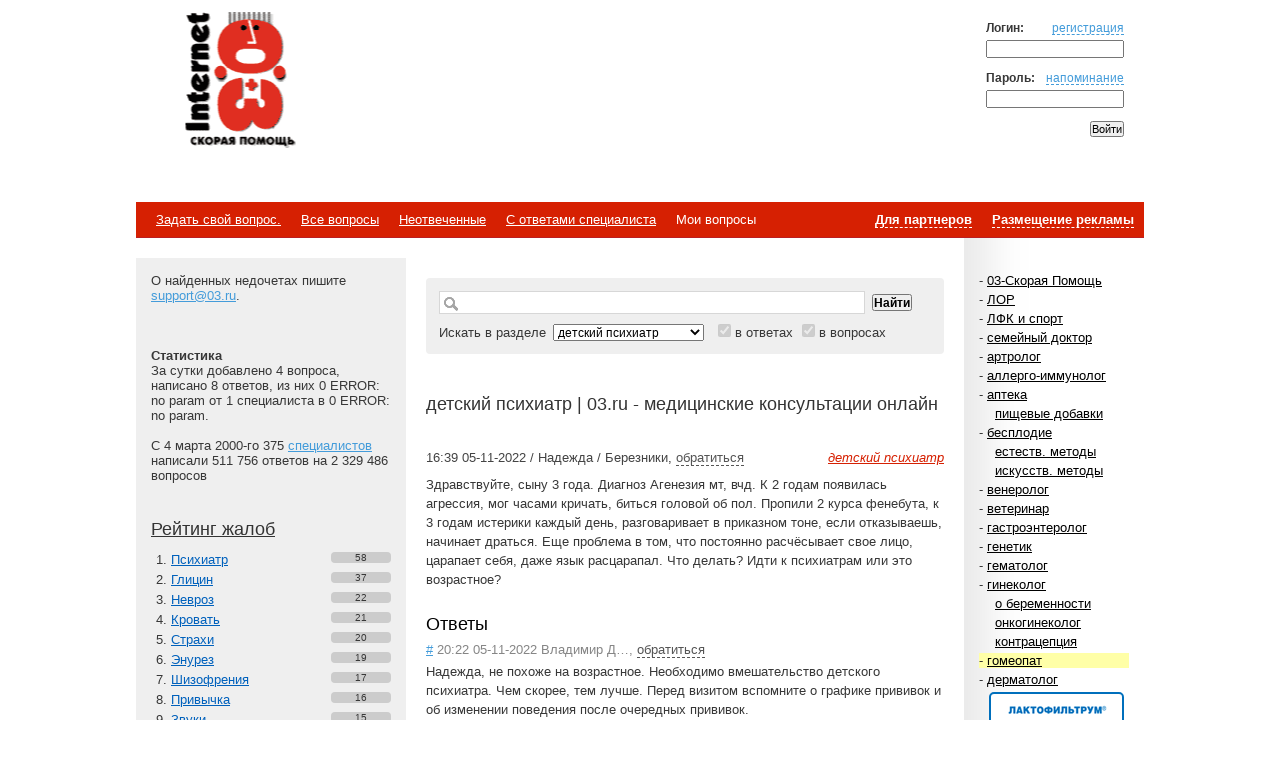

--- FILE ---
content_type: text/html; charset=utf-8
request_url: http://work.03.ru/section/psihiatr/6059519
body_size: 31170
content:
<!DOCTYPE html PUBLIC "-//W3C//DTD XHTML 1.0 Transitional//EN" "http://www.w3.org/TR/xhtml1/DTD/xhtml1-transitional.dtd">
<html xmlns="http://www.w3.org/1999/xhtml" xml:lang="ru" lang="ru">
	<head profile="http://gmpg.org/xfn/11">
		<meta http-equiv="Content-Type" content="text/html; charset=UTF-8" />
		<meta http-equiv="Content-Language" content="ru" />
		<meta name="robots" content="all" />
		<meta name="description" content="Медицинский форум 03.ру - бесплатные консультации врачей" />
		<meta name="keywords" content="Психиатр, Глицин, Невроз, Кровать, Страхи, Энурез, Шизофрения, Привычка, Звуки, Инвалид, Учет, Беременность, Тик, Эпилепсия, Сестра, Отставание, Судороги, Заикание, Отклонение, Цнс, Пантогам, Глицин, Фенибут, Кортексин, Сонапакс, Пантокальцин, Когитум, Ноотропил, Диакарб, Кавинтон, Энцефабол, Рисполепт, Финлепсин, Актовегин, Персен, Глиатилин, Депакин, Семакс, Пирацетам, Атаракс, " />

		<meta name="copyright" content="" />
		<meta name="author" content="" />

		<meta http-equiv="Pragma" content="no-cache">
		<meta http-equiv="no-cache">
		<meta http-equiv="Expires" content="-1">
		<meta http-equiv="Cache-Control" content="no-cache">

		<title>детский психиатр | 03.ru - медицинские консультации онлайн</title>

		<link rel="stylesheet" type="text/css" media="all" href="/styles/base.css" />
								
			<script type="text/javascript" src="/js/lici.js"></script>
						
		
		<link rel="shortcut icon" href="/favicon.ico" type="image/x-icon" />
	</head>
	<body class="Home" id=":Body">
		<div class="Body-L" id=":Body-L"><div class="Body-R" id=":Body-R">
		<div class="la_Wrap">
		<div id="Header">
			<div class="Inner">
			<!-- Login Form -->
								<form method="post" id="loginform" action="/auth/login">
					<input type="hidden" name="backto" value="/section/psihiatr/6059519" />
					<p>
						<b>Логин:</b><a href="/auth/register" rel="nofollow">регистрация</a>
						<input class="LoginInput" type="text" name="email" value="" id="email">
					</p>
					<p>
						<b>Пароль:</b><a href="/auth/restore" rel="nofollow">напоминание</a>
						<input class="LoginInput" type="password" name="password" value="" id="password">
					</p>	
					<p><input type="submit" value="Войти"></p>
				</form>
<!-- / Login Form -->
				<h1 class="Logo"><strong>Internet<span>Скорая помощь</span></strong><a title="На главную" href="/">Медицинский портал</a></h1>

									
														

				<div class="Banner">
<span style="position:absolute;top:0;left:216px;" id=468_03ru></span>

<iframe src="/468_03ru.html" style="position:absolute;top:0;left:0;width:1;height:1;visibility:hidden; border:0px outset;" scrolling=no frameborder=no></iframe><!-- img class="Counter" src="http://counter.rambler.ru/top100.cnt?12702" alt="Rambler's Top100" width=1 height=1 border=0 -->
				</div>

			</div>
		</div>

		<div id="Navigation-Top">
			<div class="Inner">
				<b><a href="/advert">Размещение рекламы</a></b>
				<b><a href="/partner">Для партнеров</a></b>
				<ul>
					<li><a href="/message/add">Задать свой вопрос.</a></li>
					<li><a href="/">Все&nbsp;вопросы</a></li>
					<li><a href="/section/psihiatr/noanswer">Неотвеченные</a></li><li><a href="/section/psihiatr/docanswer">С&nbsp;ответами&nbsp;специалиста</a></li>					<li>Мои&nbsp;вопросы</li>
				</ul>
			</div>
		</div>

<div id="direct_top" style="background:#FFF; float:left;width:100%; margin:10px 0;"></div>

		<div id="Content">
			<div id="List">
				<div id="List-Lay"></div>
<!-- Subscribe -->
<!-- / Subscribe -->

				<div class="Inner">
<!-- Sections -->
					<ul class="sections">
						<li>- <a href="/section/03">03-Скорая Помощь</a></li>
						<li>- <a href="/section/otolaringology">ЛОР</a></li>
						<li>- <a href="/section/sport">ЛФК и спорт</a></li>
						<li>- <a href="/section/family">семейный доктор</a></li>
						<li>- <a href="/section/artrology">артролог</a></li>
						<li>- <a href="/section/immunology">аллерго-иммунолог</a></li>
						<li>- <a href="/section/apteka">аптека</a></li>
						<li class="Level"><a href="/section/foodadd">пищевые добавки</a></li>
						<li>- <a href="/section/sterility">бесплодие</a></li>
						<li class="Level"><a href="/section/natural">естеств. методы</a></li>
						<li class="Level"><a href="/section/artificial">искусств. методы</a></li>
						<li>- <a href="/section/venerology">венеролог</a></li>
						<li>- <a href="/section/veterinary">ветеринар</a></li>
						<li>- <a href="/section/gastro">гастроэнтеролог</a></li>
						<li>- <a href="/section/genetics">генетик</a></li>
						<li>- <a href="/section/gematology">гематолог</a></li>
						<li>- <a href="/section/gynecology">гинеколог</a></li>
						<li class="Level"><a href="/section/pregnancy">о беременности</a></li>
						<li class="Level"><a href="/section/onco">онкогинеколог</a></li>
						<li class="Level"><a href="/section/contraception">контрацепция</a></li>
						<li style="background-color:#FFFFA7;">- <a href="/section/gomeo">гомеопат</a></li>
						<li>- <a href="/section/dermatology">дерматолог</a></li>
<li class="bl-sponsor"><a style="border-color:#006fbc;background-image:url(/i/partner/lacto-november/label.png);" target="blank" href="http://counter.yadro.ru/click;03-brand?lactofiltrum.ru/">Спонсор раздела – Канефрон</a></li>						<li>- <a href="/section/dietology">диетолог</a></li>
						<li>- <a href="/section/infection">инфекционист</a></li>
						<li class="Level" style="background-color:#FFFFA7;"><a href="/section/spid">СПИД</a></li>
						<li>- <a href="/section/research">лучевая диагностика</a></li>
						<li class="Level"><a href="/section/histology">гистолог</a></li>
						<li>- <a href="/section/invalidi">инвалиды</a></li>
						<li>- <a href="/section/cardiology">кардиолог</a></li>
						<li>- <a href="/section/kosmetika">косметолог</a></li>
						<li>- <a href="/section/mammology">маммолог</a></li>
						<li>- <a href="/section/manual">мануальный терапевт</a></li>
						<li>- <a href="/section/massaj">массаж</a></li>
						<li>- <a href="/section/neurology">невролог</a></li>
						<li class="Level"><a href="/section/vertebr">позвоночник</a></li>
						<li>- <a href="/section/oncology">онколог</a></li>
						<li class="Level"><a href="/section/oncoreabilitation">онкореабилитация</a></li>
						<li>- <a href="/section/oftalmology">офтальмолог</a></li>
						<li class="Level"><a href="/section/glass">линзы и очки</a></li>
						<li>- <a href="/section/pediatry">педиатр</a></li>
						<li class="Level"><a href="/section/cardiology_children">детский кардиолог</a></li>
						<li class="Level"><a href="/section/dermatology_children">детский дерматолог</a></li>
						<li class="Level"><a href="/section/neurology_children">детский невролог</a></li>
						<li class="Level"><a href="/section/orthopedy">детский ортопед</a></li>
						<li class="Level"><a href="/section/endokrinology_children">детский эндокринолог</a></li>
						<li class="Level"><a href="/section/oftalmology_children">детский офтальмолог</a></li>
						<li class="Level"><a href="/section/detpsih">детский психолог</a></li>
						<li class="Level"><a href="/section/lor">детский ЛОР</a></li>
						<li class="Level"><b><a href="/section/psihiatr">детский психиатр</a></b></li>
						<li class="Level"><a href="/section/childsurg">детский хирург</a></li>
						<li class="Level"><a href="/section/defectolog">дефектолог</a></li>
						<li class="Level"><a href="/section/milk">кормление грудью</a></li>
						<li class="Level"><a href="/section/parents">молодые родители</a></li>
						<li class="Level"><a href="/section/logopedist">логопед</a></li>
						<li>- <a href="/section/proctology">проктолог</a></li>
						<li>- <a href="/section/psychiatry">психиатр</a></li>
						<li class="Level"><a href="/section/psycology">психолог</a></li>
						<li class="Level"><a href="/section/psychotherapist">психотерапевт</a></li>
						<li class="Level"><a href="/section/fampsyholog">семейный психолог</a></li>
						<li class="Level"><a href="/section/profconsult">профконсультант</a></li>
						<li>- <a href="/section/cosmetology">пластический хирург</a></li>
						<li class="Level"><a href="/section/correction">пластический ортопед</a></li>
						<li>- <a href="/section/stomatology">стоматолог</a></li>
						<li class="Level"><a href="/section/faceplast">пластика лица</a></li>
						<li class="Level"><a href="/section/chelust">челюстная хирургия</a></li>
						<li>- <a href="/section/therapy">терапевт</a></li>
<li class="bl-sponsor"><a style="border-color:#4b2860;background-image:url(/i/partner/stopangin/label.png);" target="blank" href="http://counter.yadro.ru/click;03-brand?stopangin.ru">Спонсор раздела – Стопангин</a></li>						<li>- <a href="/section/traumatology">травматолог-ортопед</a></li>
						<li class="Level"><a href="/section/stopa">голеностоп и стопа</a></li>
						<li>- <a href="/section/urology">уролог</a></li>
						<li class="Level"><a href="/section/sexfortwo">андролог</a></li>
						<li>- <a href="/section/surgery">хирург</a></li>
						<li class="Level"><a href="/section/vessel">сосудистый хирург</a></li>
						<li>- <a href="/section/weight">худеем...</a></li>
						<li>- <a href="/section/endokrinology">эндокринолог</a></li>
						<li class="Level"><a href="/section/diabet">диабет</a></li>
						<li>- <a href="/section/ordinatory">ординаторская</a></li>
					</ul>
					<div>&nbsp;</div>
					<div>В конференциях отмеченных <span style="background-color:#99EC76">зеленым</span> сегодня были ответы специалистов.</div>
					<div><span style="background-color:#FFFFA7">Желтым</span> &ndash; не более недели&nbsp;назад.</div>

<!-- / Sections -->
				</div>
			</div>
			<div id="Sidebar">
				<div id="Sidebar-Lay"></div>
				<div class="Inner">
					О найденных недочетах пишите <a href="mailto:support@03.ru">support@03.ru</a>.
					<br>
					<br>


<!-- Яндекс.Директ -->
<script type="text/javascript"><!--
yandex_partner_id = 2671;
yandex_site_bg_color = 'FFFFFF';
yandex_site_charset = 'utf-8';
yandex_ad_format = 'direct';
yandex_font_size = 0.9;
yandex_direct_type = 'vertical';
yandex_direct_border_type = 'block';
yandex_direct_limit = 5;
yandex_direct_header_bg_color = 'FEEAC7';
yandex_direct_bg_color = 'FFF9F0';
yandex_direct_border_color = 'FBE5C0';
yandex_direct_title_color = '0000CC';
yandex_direct_url_color = '006600';
yandex_direct_all_color = '0000CC';
yandex_direct_text_color = '000000';
yandex_direct_hover_color = '0066FF';
document.write('<sc'+'ript type="text/javascript" src="http://an.yandex.ru/resource/context.js?rnd=' + Math.round(Math.random() * 100000) + '"></sc'+'ript>');
//--></script>
<br/>

<br>
<!-- Statistic -->
					<div class="Banner">
						<b>Статистика</b><br/>
						<!-- За сутки добавлено 4 вопросов, написано 8 ответов, из них 0 ответов от 1 специалистов в 0 конференциях. -->
						За сутки добавлено 4 вопроса, написано 8 ответов, из них 0 ERROR: no param от 1 специалиста в 0 ERROR: no param.<br/><br/>
						С 4 марта 2000-го 375 <a href="/profile/specialists">специалистов</a> написали 511 756 ответов на 
						2&nbsp;329&nbsp;486 вопросов
					</div><!-- / Statistic -->

					<div class="Top">
<!-- TOP -->
						<h3><a href="/terms/complaint">Рейтинг жалоб</a></h3>
						<ol>
							<li><a href="/terms/complaint/psikhiatr">Психиатр</a><em>58</em></li>
							<li><a href="/terms/complaint/glicin">Глицин</a><em>37</em></li>
							<li><a href="/terms/complaint/nevroz">Невроз</a><em>22</em></li>
							<li><a href="/terms/complaint/krovat">Кровать</a><em>21</em></li>
							<li><a href="/terms/complaint/strakhi">Страхи</a><em>20</em></li>
							<li><a href="/terms/complaint/ehnurez">Энурез</a><em>19</em></li>
							<li><a href="/terms/complaint/shizofrenija">Шизофрения</a><em>17</em></li>
							<li><a href="/terms/complaint/privychka">Привычка</a><em>16</em></li>
							<li><a href="/terms/complaint/zvuki">Звуки</a><em>15</em></li>
							<li><a href="/terms/complaint/invalid">Инвалид</a><em>13</em></li>
							<li><a href="/terms/complaint/uchet">Учет</a><em>13</em></li>
							<li><a href="/terms/complaint/beremennost">Беременность</a><em>12</em></li>
							<li><a href="/terms/complaint/tik">Тик</a><em>12</em></li>
							<li><a href="/terms/complaint/ehpilepsija">Эпилепсия</a><em>12</em></li>
							<li><a href="/terms/complaint/sestra">Сестра</a><em>12</em></li>
							<li><a href="/terms/complaint/otstavanie">Отставание</a><em>12</em></li>
							<li><a href="/terms/complaint/sudorogi">Судороги</a><em>11</em></li>
							<li><a href="/terms/complaint/zaikanie">Заикание</a><em>10</em></li>
							<li><a href="/terms/complaint/otklonenie">Отклонение</a><em>10</em></li>
							<li><a href="/terms/complaint/cns">Цнс</a><em>10</em></li>

						</ol>
					</div>
					<div class="Top">
<!-- TOP -->
						<h3><a href="/terms/drug">Рейтинг лекарств</a></h3>
						<ol>
							<li><a href="/terms/drug/pantogam">Пантогам</a><em>50</em></li>
							<li><a href="/terms/drug/glicin">Глицин</a><em>44</em></li>
							<li><a href="/terms/drug/fenibut">Фенибут</a><em>40</em></li>
							<li><a href="/terms/drug/korteksin">Кортексин</a><em>21</em></li>
							<li><a href="/terms/drug/sonapaks">Сонапакс</a><em>13</em></li>
							<li><a href="/terms/drug/pantokalcin">Пантокальцин</a><em>13</em></li>
							<li><a href="/terms/drug/kogitum">Когитум</a><em>12</em></li>
							<li><a href="/terms/drug/nootropil">Ноотропил</a><em>10</em></li>
							<li><a href="/terms/drug/diakarb">Диакарб</a><em>10</em></li>
							<li><a href="/terms/drug/kavinton">Кавинтон</a><em>10</em></li>
							<li><a href="/terms/drug/encefabol">Энцефабол</a><em>9</em></li>
							<li><a href="/terms/drug/rispolept">Рисполепт</a><em>9</em></li>
							<li><a href="/terms/drug/finlepsin">Финлепсин</a><em>7</em></li>
							<li><a href="/terms/drug/aktovegin">Актовегин</a><em>6</em></li>
							<li><a href="/terms/drug/persen">Персен</a><em>6</em></li>
							<li><a href="/terms/drug/gliatilin">Глиатилин</a><em>5</em></li>
							<li><a href="/terms/drug/depakin">Депакин</a><em>5</em></li>
							<li><a href="/terms/drug/semaks">Семакс</a><em>5</em></li>
							<li><a href="/terms/drug/piracetam">Пирацетам</a><em>4</em></li>
							<li><a href="/terms/drug/ataraks">Атаракс</a><em>4</em></li>

						</ol>
					</div>
				</div>
			</div>
			<div id="Text">
				<div class="Inner">
<!-- Search form -->
					<form class="Search" name="searchform" action="/sss" method="get">
						<div class="SearchInputs">
														<span class="SearchField"><input type="text" name="s" value="" id="s"></span>
							<input type="submit" value="Найти">
						</div>
						Искать в разделе <select name='section'>
							<option value=0>--- Все разделы ---</option>
							<option value="5573">03-Скорая Помощь</option>
							<option value="210">ЛОР</option>
							<option value="1388">ЛФК и спорт</option>
							<option value="5470">семейный доктор</option>
							<option value="20">артролог</option>
							<option value="110">аллерго-иммунолог</option>
							<option value="5458">аптека</option>
							<option value="5490">пищевые добавки</option>
							<option value="1323">бесплодие</option>
							<option value="5599">естеств. методы</option>
							<option value="5598">искусств. методы</option>
							<option value="40">венеролог</option>
							<option value="1110">ветеринар</option>
							<option value="50">гастроэнтеролог</option>
							<option value="60">генетик</option>
							<option value="70">гематолог</option>
							<option value="80">гинеколог</option>
							<option value="1322">о беременности</option>
							<option value="5354">онкогинеколог</option>
							<option value="5485">контрацепция</option>
							<option value="90">гомеопат</option>
							<option value="100">дерматолог</option>
							<option value="1288">диетолог</option>
							<option value="120">инфекционист</option>
							<option value="5613">СПИД</option>
							<option value="5351">лучевая диагностика</option>
							<option value="5340">гистолог</option>
							<option value="5601">инвалиды</option>
							<option value="140">кардиолог</option>
							<option value="5600">косметолог</option>
							<option value="1389">маммолог</option>
							<option value="5572">мануальный терапевт</option>
							<option value="5604">массаж</option>
							<option value="191">нарколог</option>
							<option value="5550">для тех, кто бросил</option>
							<option value="5595">для тех, кто рядом</option>
							<option value="190">невролог</option>
							<option value="5556">позвоночник</option>
							<option value="200">онколог</option>
							<option value="5580">онкореабилитация</option>
							<option value="1228">офтальмолог</option>
							<option value="5616">линзы и очки</option>
							<option value="230">педиатр</option>
							<option value="5335">детский кардиолог</option>
							<option value="5258">детский дерматолог</option>
							<option value="5379">детский невролог</option>
							<option value="5481">детский ортопед</option>
							<option value="5501">детский эндокринолог</option>
							<option value="5542">детский офтальмолог</option>
							<option value="5552">детский психолог</option>
							<option value="5553">детский ЛОР</option>
							<option value="5555" selected="selected">детский психиатр</option>
							<option value="5611">детский хирург</option>
							<option value="5614">дефектолог</option>
							<option value="5608">кормление грудью</option>
							<option value="5381">молодые родители</option>
							<option value="5382">логопед</option>
							<option value="240">проктолог</option>
							<option value="250">психиатр</option>
							<option value="251">психолог</option>
							<option value="5484">психотерапевт</option>
							<option value="5557">семейный психолог</option>
							<option value="5615">профконсультант</option>
							<option value="5473">пластический хирург</option>
							<option value="5465">пластический ортопед</option>
							<option value="275">сексопатолог</option>
							<option value="270">стоматолог</option>
							<option value="5609">пластика лица</option>
							<option value="5551">челюстная хирургия</option>
							<option value="1">терапевт</option>
							<option value="290">травматолог-ортопед</option>
							<option value="5506">голеностоп и стопа</option>
							<option value="300">уролог</option>
							<option value="5496">андролог</option>
							<option value="310">хирург</option>
							<option value="5345">сосудистый хирург</option>
							<option value="5388">худеем...</option>
							<option value="320">эндокринолог</option>
							<option value="5488">диабет</option>
							<option value="1426">ординаторская</option>
						</select>
						<input id="inans" type="checkbox" name="inans" value="inans" checked="checked" disabled /> <label for="inans">в ответах</label>
						<input id="inquest" type="checkbox" name="inquest" value="inquest" checked="checked" disabled /> <label for="inquest">в вопросах</label>
					</form>
<!-- / Search form -->
					<p>&nbsp;</p>


<!-- / Inline Banner here -->
					<div id="Info">
						<h2>детский психиатр | 03.ru - медицинские консультации онлайн</h2>
						
						
						<p style="margin-bottom:20px;">&nbsp;</p>
<script type="text/javascript">
<!--
function conversion(person)
{
	var usertext = document.getElementById('addcommentform').text.value;
	document.getElementById('addcommentform').text.value = person + ',' + "\r\n" + usertext;
	document.getElementById('addcommentform').text.focus();
	return false;
}
//-->
</script>
						<div class="Article">
							<dl>
								<dd class="Title">
									<em><a href="/section/psihiatr" title="Перейти в категорию детский психиатр" >детский психиатр</a></em>
									<h2></h2>
<span>16:39 05-11-2022 / Надежда / Березники</span>, <a href="#" style="color:#555555; text-decoration:none; border-bottom:1px #555555 dashed;" onclick="return conversion('Надежда');">обратиться</a>
								</dd>	
								<dd class="Data">
									<p>
										Здравствуйте, сыну 3 года. Диагноз Агенезия мт, вчд. К 2 годам появилась агрессия, мог часами кричать, биться головой об пол. Пропили 2 курса фенебута, к 3 годам истерики каждый день, разговаривает в приказном тоне, если отказываешь, начинает драться. Еще проблема в том, что постоянно расчёсывает свое лицо, царапает себя, даже язык расцарапал. Что делать? Идти к психиатрам или это возрастное?																													</p>
								</dd>
							</dl>
						</div>
						<div id="comments" class="CommentList">
							<h3>Ответы</h3>
							<div class="commentlist"> 								<dl id="#m6059533">
									<a name="m6059533">
									<dd class="Date">
										<span style="float:right;">
											<a href="#m6059533">#</a> 20:22 05-11-2022										</span>
Владимир Д&hellip;, <a href="#m6059533" style="color:#555555; text-decoration:none; border-bottom:1px #555555 dashed;" onclick="return conversion('Владимир Д&hellip;');">обратиться</a>
									</dd>
									</a>
									<dd>
																					</dd>
									<dd>
										Надежда, не похоже на возрастное. Необходимо вмешательство детского психиатра. Чем скорее, тем лучше. Перед визитом вспомните о графике прививок и об изменении поведения после очередных прививок.									</dd>
								</dl>							
								<dl id="#m6059538">
									<a name="m6059538">
									<dd class="Date">
										<span style="float:right;">
											<a href="#m6059538">#</a> 20:43 05-11-2022										</span>
Надежда, <a href="#m6059538" style="color:#555555; text-decoration:none; border-bottom:1px #555555 dashed;" onclick="return conversion('Надежда');">обратиться</a>
									</dd>
									</a>
									<dd>
																					</dd>
									<dd>
										Спасибо большое за ответ. Еще есть такой момент, дома он не боится , когда громко говорит телевизор, но если за стеной соседи включают громко музыку, сразу бежит ко мне в испуге.									</dd>
								</dl>							
								<dl id="#m6059539">
									<a name="m6059539">
									<dd class="Date">
										<span style="float:right;">
											<a href="#m6059539">#</a> 20:54 05-11-2022										</span>
Владимир Д&hellip;, <a href="#m6059539" style="color:#555555; text-decoration:none; border-bottom:1px #555555 dashed;" onclick="return conversion('Владимир Д&hellip;');">обратиться</a>
									</dd>
									</a>
									<dd>
																					</dd>
									<dd>
										Надежда, это только добавление вопроса психиатру, и вряд ли имеет самостоятельное значение при описанной Вами симптоматике.									</dd>
								</dl>							
	</div>						</div>

<a name="commentformplace"></a>
<div id="commentform" class="CommentForm">
	<h3 id="respond">Ответить</h3>
	<form method="post" id="addcommentform" name="addcommentform" action="/message/comment">
		<input type="hidden" name="eklmnoprst" value="b8c94f36fbe1f019d7d3c23c00b07087" />
		<input type="hidden" name="ref_id" value="6059519" />
		<input type="hidden" name="section" value="5555" />
		<div class="CommentFormFields">
			<p>			<b>Имя</b>
			<input class="CommentFormField" type="text" name="username" id="username" tabindex="1" value="" />
			</p>
		</div>

<!-- -->
		<div class="CommentFormFields">
			<p>			<b>Населенный пункт</b>
			<input class="CommentFormField" type="text" name="place" id="userplace" value="" />
			</p>
		</div>
<!-- -->

		<div class="Bo"></div>
			<textarea name="text" tabindex="1"></textarea>
			<div class="CommentFormFields">
				<p><img src="/kcaptcha/b8c94f36fbe1f019d7d3c23c00b07087.png" width="120" height="60" border="0" alt="Captcha" /></p>
				<p>
					<b>&lt;== Цифры на картинке слева:</b>
					<input class="CommentFormField" type="text" name="captcha" size="5" maxlength="5" tabindex="3" value="">
					<br />
					<input type="checkbox" name="subscribe" tabindex="4" id="subscribe" value="subscribe" style="width: auto;"  checked="checked" />
					<b>Получать ответы на e-mail:</b>

					<input class="CommentFormField" type="text" name="email" id="email" tabindex="5" value="" />

				</p>
				<input type="submit" name="" tabindex="6" value="Отправить" class="GlMarT" />
				&nbsp;&nbsp;<a href="#" tabindex="7" class="GlMarT" onclick="forms.addcommentform.action+='/onlysub'; forms.addcommentform.submit(); return false;" name="onlysub">Подписаться без сообщения</a>
			</div>
			<div class="Bo"></div>
		</form>
	<!-- /div  - Закрывается в футере-->

					</div>
<br clear="all" />
<br />

<!-- Яндекс.Директ -->
<script type="text/javascript"><!--
yandex_partner_id = 2671;
yandex_site_bg_color = 'FFFFFF';
yandex_stat_id = 40317;
yandex_site_charset = 'utf-8';
yandex_ad_format = 'direct';
yandex_font_size = 0.9;
yandex_direct_type = 'flat';
yandex_direct_border_type = 'ad';
yandex_direct_limit = 2;
yandex_direct_header_bg_color = 'FEEAC7';
yandex_direct_bg_color = 'FFF9F0';
yandex_direct_border_color = 'FF0000';
yandex_direct_title_color = '0000CC';
yandex_direct_url_color = '006600';
yandex_direct_all_color = '0000CC';
yandex_direct_text_color = '000000';
yandex_direct_hover_color = '0066FF';
document.write('<sc'+'ript type="text/javascript" src="http://an.yandex.ru/resource/context.js?rnd=' + Math.round(Math.random() * 100000) + '"></sc'+'ript>');
//--></script>


				</div>
			</div>
			<div class="Bo"></div>
		</div>

<script type="text/javascript">
var gaJsHost = (("https:" == document.location.protocol) ? "https://ssl." : "http://www.");
document.write(unescape("%3Cscript src='" + gaJsHost + "google-analytics.com/ga.js' type='text/javascript'%3E%3C/script%3E"));
</script>
<script type="text/javascript">
try {
var pageTracker = _gat._getTracker("UA-11401687-1");
pageTracker._setDomainName(".03.ru");
pageTracker._trackPageview();
} catch(err) {}</script>

<!--LiveInternet counter--><script type="text/javascript"><!--
new Image().src = "http://counter.yadro.ru/hit?r"+
escape(document.referrer)+((typeof(screen)=="undefined")?"":
";s"+screen.width+"*"+screen.height+"*"+(screen.colorDepth?
screen.colorDepth:screen.pixelDepth))+";u"+escape(document.URL)+
";h"+escape(document.title.substring(0,80))+
";"+Math.random();//--></script><!--/LiveInternet-->
<!--LiveInternet logo--><a href="http://www.liveinternet.ru/click"
target=_blank><img src="http://counter.yadro.ru/logo?52.6"
title="LiveInternet: показано число просмотров и посетителей за 24 часа"
alt="" border=0 width=88 height=31></a><!--/LiveInternet-->

<a href="http://counter.rambler.ru/top100/"><img width="88" height="31" src="http://www.03.ru/images/banner-88x31-rambler-gray2.gif" border="0"></a>
<img class="Counter" src="http://counter.rambler.ru/top100.cnt?12702" alt="Rambler's Top100" width=1 height=1 border=0>
			<div class="Bo"></div>
		</div></div></div>
		<div class="Bo"></div>
	</body>
</html>